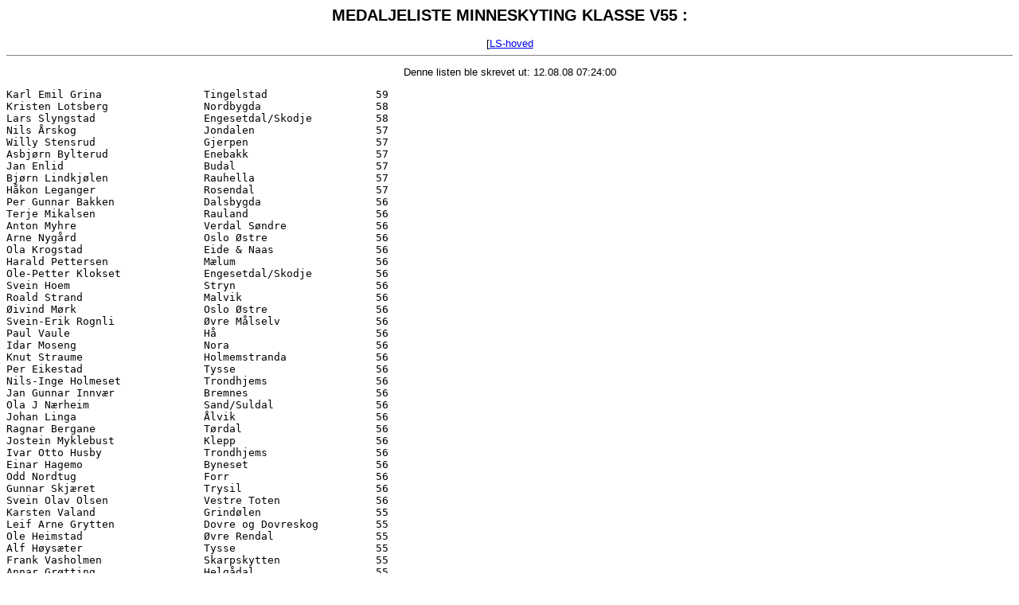

--- FILE ---
content_type: text/html; charset=UTF-8
request_url: http://res.landsskytterstevnet.no/2008/web/PREMIE/blv55m.htm
body_size: 2214
content:
<HTML>
<HEAD>

<TITLE>MEDALJELISTE MINNESKYTING KLASSE V55 :</TITLE>

</HEAD>
<BODY bgcolor=#ffffff>
<center>
<font face ="arial, helvetica, san-serif" size ="2">

<H2>MEDALJELISTE MINNESKYTING KLASSE V55 :</H2>

[<A HREF=http://www.dfs.no/ls>LS-hoved</A>
<hr noshade size ="1">

<p>
Denne listen ble skrevet ut: 12.08.08 07:24:00
</center>
<font size="3">

<PRE>
Karl Emil Grina                Tingelstad                 59
Kristen Lotsberg               Nordbygda                  58
Lars Slyngstad                 Engesetdal/Skodje          58
Nils &Aring;rskog                    Jondalen                   57
Willy Stensrud                 Gjerpen                    57
Asbj&oslash;rn Bylterud               Enebakk                    57
Jan Enlid                      Budal                      57
Bj&oslash;rn Lindkj&oslash;len               Rauhella                   57
H&aring;kon Leganger                 Rosendal                   57
Per Gunnar Bakken              Dalsbygda                  56
Terje Mikalsen                 Rauland                    56
Anton Myhre                    Verdal S&oslash;ndre              56
Arne Nyg&aring;rd                    Oslo &Oslash;stre                 56
Ola Krogstad                   Eide & Naas                56
Harald Pettersen               M&aelig;lum                      56
Ole-Petter Klokset             Engesetdal/Skodje          56
Svein Hoem                     Stryn                      56
Roald Strand                   Malvik                     56
&Oslash;ivind M&oslash;rk                    Oslo &Oslash;stre                 56
Svein-Erik Rognli              &Oslash;vre M&aring;lselv               56
Paul Vaule                     H&aring;                         56
Idar Moseng                    Nora                       56
Knut Straume                   Holmemstranda              56
Per Eikestad                   Tysse                      56
Nils-Inge Holmeset             Trondhjems                 56
Jan Gunnar Innv&aelig;r              Bremnes                    56
Ola J N&aelig;rheim                  Sand/Suldal                56
Johan Linga                    &Aring;lvik                      56
Ragnar Bergane                 T&oslash;rdal                     56
Jostein Myklebust              Klepp                      56
Ivar Otto Husby                Trondhjems                 56
Einar Hagemo                   Byneset                    56
Odd Nordtug                    Forr                       56
Gunnar Skj&aelig;ret                 Trysil                     56
Svein Olav Olsen               Vestre Toten               56
Karsten Valand                 Grind&oslash;len                  55
Leif Arne Grytten              Dovre og Dovreskog         55
Ole Heimstad                   &Oslash;vre Rendal                55
Alf H&oslash;ys&aelig;ter                   Tysse                      55
Frank Vasholmen                Skarpskytten               55
Annar Gr&oslash;tting                 Helg&aring;dal                   55
Einar Kval&oslash;y                   Sauda                      55
Endre Str&oslash;m                    Eidskog                    55
Ivar Fjeldberg                 Asker                      55
Bj&oslash;rn Tore Lyngroth            Froland                    55
Harald Hauge                   M&aelig;lum                      55
Einar Thoresen                 Hommelvik                  55
Anton Jon Aarskog              Sundnes                    55
Lars F&aelig;rev&aring;g                   Jondal                     55
Jon &Aring;ge Myrvold                Vemundvik                  55
Kristian Djuvsland             Hatlestrand og &Oslash;lve        55
Hans Tronstad                  Leksvik                    55
Harald Lysvand                 Leksvik                    55
Gunvald Nisja                  Sunndal                    55
Anders Brekken                 Blaker                     55
Stein Runar Tjernseth          &Aring;dal                       55
Harald Juliussen               Sarpsborg                  55
Tore Olav Moen                 By                         55
Egil Grina                     Lunner                     55
Brynjar Leif R&oslash;dahl            Bj&oslash;ll&aring;nes                  55
Arne Palerud                   Drangedal                  55
Tore Ulset                     Asp&oslash;y og Straumsnes        55
Monrad R&oslash;stad                  Levanger og Frol           54
Alf-Henrik H&aring;ker               Tresfjord                  54
Leiv Olav Forbregd             Ringebu og F&aring;vang          54
Arne Mathisen                  Jondalen                   54
Helge Bruvoll                  &Aring;lfoten                    54
Nils Olaf Kyllo                Stj&oslash;rdal                   54
Ola Loneland                   Dale (sunnfjord)           54
Ole Jan Engeli                 Vestre Toten               54
Birger Risvik                  Overhalla                  54
Gunnar H&aring;land                  Klepp                      54
Odd Hestenes                   Bryggja                    54
Einar Vorland                  B&oslash;mlo                      54
Eivind &Oslash;stbyhaug               Tydal                      54
Trygve Lunde                   Bremnes                    54
Steinar Dalby                  Aasveen                    54
Harald Holdhus                 &Aring;sane/Hordvik              54
Helge Elvebakk                 Levanger og Frol           54
Einar Aniksdal                 H&aring;                         54
Johannes Sk&aring;r Bakke            Strandebarm                54
Jan M. Ellingsen               Karm&oslash;y                     54
Knut Lie                       Imenes                     54
Jon A. L&oslash;vseth                 L&oslash;iten                     54
Gunnbj&oslash;rn Fagervik             Mosj&oslash;en                    54
Knut Arild Hansen              Torsnes                    54
Tore Hartz                     Elverum                    54
K&aring;re Osebakken                 Strandvik                  54
Oddvar R&aring;sberg                 Nesse                      54
Steinar Olsen                  Rauhella                   54
Signe Karin Wingaard           N&oslash;tter&oslash;                    54
Gunnstein Garnes               Mo                         54
Torleif Storhaug               Jondal                     53
Odd Horvli                     Opdal                      53
Halvor Solum                   Nordre Skage               53
Dagfinn Olsen                  Froland                    53
Hans Dokken                    Bromma                     53
Oddvar Drange                  Os                         53
Amund Storeli                  Nes (Hallingdal)           53
Arne Magne Stenvold            Brekken/Aursund            53
Magnar Kvarme                  Kl&aelig;bu                      53
Jakob Dalsaune                 Vanvik                     53
Gunnar Kvarving                Forr                       53
Mons B&oslash;rdal                    &Aring;sane/Hordvik              53

Siste medalje 53 poeng, med 1 innertiere, 2 tiere, 2 niere, 1 &aring;ttere, 1 sjuere
</PRE>
<HR>
<PRE>
Antall deltakere i klassen:  302
                  Medaljer:  104
</PRE>

<hr size = "1">
<center>
<font face ="arial, helvetica, san-serif" size="1">
</center>
<p>
</BODY>

</HTML>
